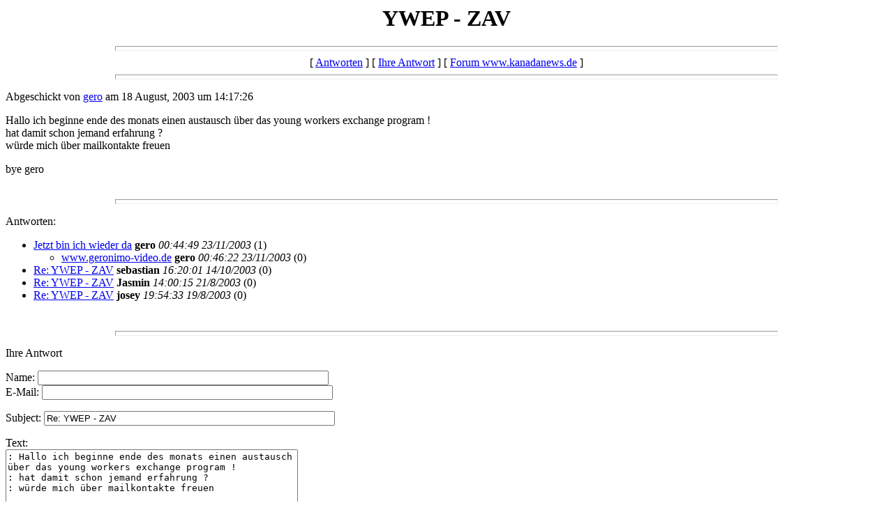

--- FILE ---
content_type: text/html
request_url: http://www.kanadanews.de/forum/messages/3759.html
body_size: 2867
content:
<html>
  <head>
    <title>YWEP - ZAV</title>
  </head>
  <body bgcolor=white>
    <center>
      <h1>YWEP - ZAV</h1>
    </center>
<hr size=7 width=75%>
<center>[ <a href="#followups">Antworten</a> ] [ <a href="#postfp">Ihre Antwort</a> ] [ <a href="/forum/index.html">Forum www.kanadanews.de</a> ]</center>
<hr size=7 width=75%><p>
Abgeschickt von <a href="mailto:looserschnabu@aol.com">gero</a> am 18 August, 2003 um 14:17:26<p>
Hallo ich beginne ende des monats einen austausch �ber das young workers exchange program ! <br>hat damit schon jemand erfahrung ?<br>w�rde mich �ber mailkontakte freuen<p>bye gero
<br>
<br><hr size=7 width=75%><p>
<a name="followups">Antworten:</a><br>
<ul><!--insert: 3759-->
<!--top: 4115--><li><a href="4115.html">Jetzt bin ich wieder da</a> <b>gero</b> <i>00:44:49 23/11/2003</i>
(<!--responses: 4115-->1)
<ul><!--insert: 4115-->
<!--top: 4116--><li><a href="4116.html">www.geronimo-video.de</a> <b>gero</b> <i>00:46:22 23/11/2003</i>
(<!--responses: 4116-->0)
<ul><!--insert: 4116-->
</ul><!--end: 4116-->
</ul><!--end: 4115-->
<!--top: 3963--><li><a href="3963.html">Re: YWEP - ZAV</a> <b>sebastian</b> <i>16:20:01 14/10/2003</i>
(<!--responses: 3963-->0)
<ul><!--insert: 3963-->
</ul><!--end: 3963-->
<!--top: 3769--><li><a href="3769.html">Re: YWEP - ZAV</a> <b>Jasmin</b> <i>14:00:15 21/8/2003</i>
(<!--responses: 3769-->0)
<ul><!--insert: 3769-->
</ul><!--end: 3769-->
<!--top: 3766--><li><a href="3766.html">Re: YWEP - ZAV</a> <b>josey</b> <i>19:54:33 19/8/2003</i>
(<!--responses: 3766-->0)
<ul><!--insert: 3766-->
</ul><!--end: 3766-->
</ul><!--end: 3759-->
<br><hr size=7 width=75%><p>
<a name="postfp">Ihre Antwort</a><p>
<form method=POST action="/cgi-bin/forum.pl">
<input type=hidden name="followup" value="3759">
<input type=hidden name="origname" value="gero">
<input type=hidden name="origemail" value="looserschnabu@aol.com">
<input type=hidden name="origsubject" value="YWEP - ZAV">
<input type=hidden name="origdate" value="18 August, 2003 um 14:17:26">
Name: <input type=text name="name" size=50><br>
E-Mail: <input type=text name="email" size=50><p>
Subject: <input type=text name="subject" value="Re: YWEP - ZAV" size=50><p>
Text:<br>
<textarea name="body" COLS=50 ROWS=10>
: Hallo ich beginne ende des monats einen austausch �ber das young workers exchange program ! 
: hat damit schon jemand erfahrung ?
: w�rde mich �ber mailkontakte freuen

: bye gero

</textarea>
<p>
Optionale URL: <input type=text name="url" size=50><br>
Link Titel: <input type=text name="url_title" size=48><br>
Optionale Bild-URL: <input type=text name="img" size=49><p>
<input type=submit value="Antwort Absenden"> <input type=reset>
<p><hr size=7 width=75%>
<center>[ <a href="#followups">Antworten</a> ] [ <a href="#postfp">Ihre Antwort</a> ] [ <a href="/forum/index.html">Forum www.kanadanews.de</a> ]</center>
</body></html>
